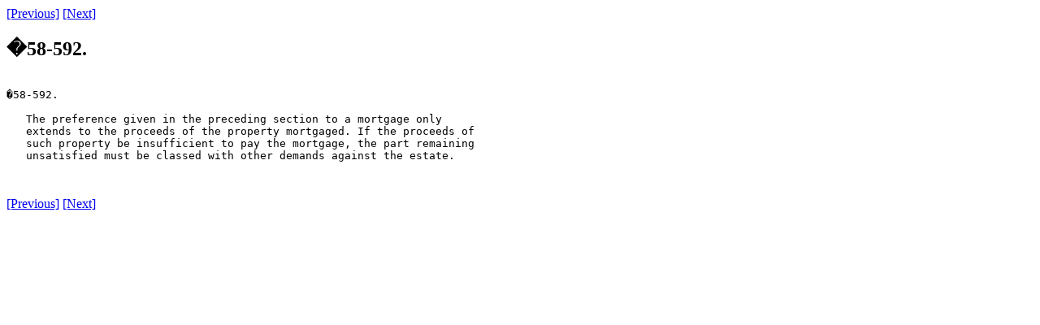

--- FILE ---
content_type: text/html; charset=UTF-8
request_url: https://oklegal.onenet.net/oklegal-cgi/get_statute?99/Title.58/58-592.html
body_size: 773
content:
<!DOCTYPE HTML PUBLIC "-//IETF//DTD HTML//EN">
<HEAD>
<TITLE>�58-592.</TITLE>
</HEAD>
<BODY>
<!-- pnuts --> <a href="/oklegal-cgi/get_statute?99/Title.58/58-591.html">[Previous]</a> <a href="/oklegal-cgi/get_statute?99/Title.58/58-593.html">[Next]</a>  

<BR>

<H2>�58-592.</H2>

<PRE>

�58-592.
   
   The preference given in the preceding section to a mortgage only
   extends to the proceeds of the property mortgaged. If the proceeds of
   such property be insufficient to pay the mortgage, the part remaining
   unsatisfied must be classed with other demands against the estate.
   

</PRE>

<!-- pnuts --> <a href="/oklegal-cgi/get_statute?99/Title.58/58-591.html">[Previous]</a> <a href="/oklegal-cgi/get_statute?99/Title.58/58-593.html">[Next]</a>  

<BR>

</BODY>
